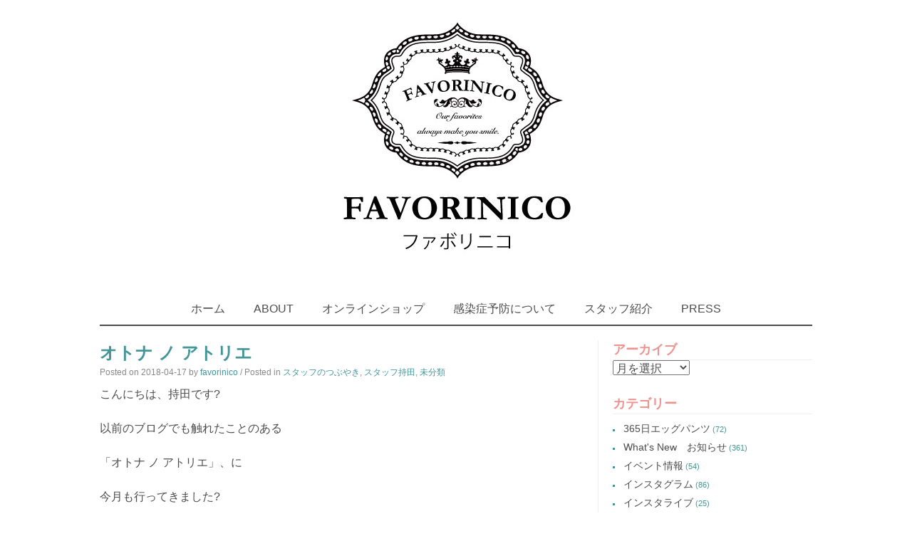

--- FILE ---
content_type: text/html; charset=UTF-8
request_url: https://favorinico.jp/2018/04/17/%E3%82%AA%E3%83%88%E3%83%8A-%E3%83%8E-%E3%82%A2%E3%83%88%E3%83%AA%E3%82%A8/
body_size: 50088
content:
<!DOCTYPE html>
<html lang="ja">
<head>
<meta charset="UTF-8">
<meta name="viewport" content="width=device-width, initial-scale=1">
<title>オトナ ノ アトリエ | セレクトショップ Favorinico (ファボリニコ)　ブログ：ホームページ</title>
<link rel="profile" href="http://gmpg.org/xfn/11">
<link rel="pingback" href="https://favorinico.jp/wp/xmlrpc.php">

<meta name='robots' content='max-image-preview:large' />
<link rel='dns-prefetch' href='//s0.wp.com' />
<link rel='dns-prefetch' href='//secure.gravatar.com' />
<link rel='dns-prefetch' href='//s.w.org' />
<link rel="alternate" type="application/rss+xml" title="セレクトショップ Favorinico (ファボリニコ)　ブログ：ホームページ &raquo; フィード" href="https://favorinico.jp/feed/" />
<link rel="alternate" type="application/rss+xml" title="セレクトショップ Favorinico (ファボリニコ)　ブログ：ホームページ &raquo; コメントフィード" href="https://favorinico.jp/comments/feed/" />
<link rel="alternate" type="application/rss+xml" title="セレクトショップ Favorinico (ファボリニコ)　ブログ：ホームページ &raquo; オトナ ノ アトリエ のコメントのフィード" href="https://favorinico.jp/2018/04/17/%e3%82%aa%e3%83%88%e3%83%8a-%e3%83%8e-%e3%82%a2%e3%83%88%e3%83%aa%e3%82%a8/feed/" />
<script type="text/javascript">
window._wpemojiSettings = {"baseUrl":"https:\/\/s.w.org\/images\/core\/emoji\/14.0.0\/72x72\/","ext":".png","svgUrl":"https:\/\/s.w.org\/images\/core\/emoji\/14.0.0\/svg\/","svgExt":".svg","source":{"concatemoji":"https:\/\/favorinico.jp\/wp\/wp-includes\/js\/wp-emoji-release.min.js?ver=6.0.11"}};
/*! This file is auto-generated */
!function(e,a,t){var n,r,o,i=a.createElement("canvas"),p=i.getContext&&i.getContext("2d");function s(e,t){var a=String.fromCharCode,e=(p.clearRect(0,0,i.width,i.height),p.fillText(a.apply(this,e),0,0),i.toDataURL());return p.clearRect(0,0,i.width,i.height),p.fillText(a.apply(this,t),0,0),e===i.toDataURL()}function c(e){var t=a.createElement("script");t.src=e,t.defer=t.type="text/javascript",a.getElementsByTagName("head")[0].appendChild(t)}for(o=Array("flag","emoji"),t.supports={everything:!0,everythingExceptFlag:!0},r=0;r<o.length;r++)t.supports[o[r]]=function(e){if(!p||!p.fillText)return!1;switch(p.textBaseline="top",p.font="600 32px Arial",e){case"flag":return s([127987,65039,8205,9895,65039],[127987,65039,8203,9895,65039])?!1:!s([55356,56826,55356,56819],[55356,56826,8203,55356,56819])&&!s([55356,57332,56128,56423,56128,56418,56128,56421,56128,56430,56128,56423,56128,56447],[55356,57332,8203,56128,56423,8203,56128,56418,8203,56128,56421,8203,56128,56430,8203,56128,56423,8203,56128,56447]);case"emoji":return!s([129777,127995,8205,129778,127999],[129777,127995,8203,129778,127999])}return!1}(o[r]),t.supports.everything=t.supports.everything&&t.supports[o[r]],"flag"!==o[r]&&(t.supports.everythingExceptFlag=t.supports.everythingExceptFlag&&t.supports[o[r]]);t.supports.everythingExceptFlag=t.supports.everythingExceptFlag&&!t.supports.flag,t.DOMReady=!1,t.readyCallback=function(){t.DOMReady=!0},t.supports.everything||(n=function(){t.readyCallback()},a.addEventListener?(a.addEventListener("DOMContentLoaded",n,!1),e.addEventListener("load",n,!1)):(e.attachEvent("onload",n),a.attachEvent("onreadystatechange",function(){"complete"===a.readyState&&t.readyCallback()})),(e=t.source||{}).concatemoji?c(e.concatemoji):e.wpemoji&&e.twemoji&&(c(e.twemoji),c(e.wpemoji)))}(window,document,window._wpemojiSettings);
</script>
<style type="text/css">
img.wp-smiley,
img.emoji {
	display: inline !important;
	border: none !important;
	box-shadow: none !important;
	height: 1em !important;
	width: 1em !important;
	margin: 0 0.07em !important;
	vertical-align: -0.1em !important;
	background: none !important;
	padding: 0 !important;
}
</style>
	<link rel='stylesheet' id='wp-block-library-css'  href='https://favorinico.jp/wp/wp-includes/css/dist/block-library/style.min.css?ver=6.0.11' type='text/css' media='all' />
<style id='global-styles-inline-css' type='text/css'>
body{--wp--preset--color--black: #000000;--wp--preset--color--cyan-bluish-gray: #abb8c3;--wp--preset--color--white: #ffffff;--wp--preset--color--pale-pink: #f78da7;--wp--preset--color--vivid-red: #cf2e2e;--wp--preset--color--luminous-vivid-orange: #ff6900;--wp--preset--color--luminous-vivid-amber: #fcb900;--wp--preset--color--light-green-cyan: #7bdcb5;--wp--preset--color--vivid-green-cyan: #00d084;--wp--preset--color--pale-cyan-blue: #8ed1fc;--wp--preset--color--vivid-cyan-blue: #0693e3;--wp--preset--color--vivid-purple: #9b51e0;--wp--preset--gradient--vivid-cyan-blue-to-vivid-purple: linear-gradient(135deg,rgba(6,147,227,1) 0%,rgb(155,81,224) 100%);--wp--preset--gradient--light-green-cyan-to-vivid-green-cyan: linear-gradient(135deg,rgb(122,220,180) 0%,rgb(0,208,130) 100%);--wp--preset--gradient--luminous-vivid-amber-to-luminous-vivid-orange: linear-gradient(135deg,rgba(252,185,0,1) 0%,rgba(255,105,0,1) 100%);--wp--preset--gradient--luminous-vivid-orange-to-vivid-red: linear-gradient(135deg,rgba(255,105,0,1) 0%,rgb(207,46,46) 100%);--wp--preset--gradient--very-light-gray-to-cyan-bluish-gray: linear-gradient(135deg,rgb(238,238,238) 0%,rgb(169,184,195) 100%);--wp--preset--gradient--cool-to-warm-spectrum: linear-gradient(135deg,rgb(74,234,220) 0%,rgb(151,120,209) 20%,rgb(207,42,186) 40%,rgb(238,44,130) 60%,rgb(251,105,98) 80%,rgb(254,248,76) 100%);--wp--preset--gradient--blush-light-purple: linear-gradient(135deg,rgb(255,206,236) 0%,rgb(152,150,240) 100%);--wp--preset--gradient--blush-bordeaux: linear-gradient(135deg,rgb(254,205,165) 0%,rgb(254,45,45) 50%,rgb(107,0,62) 100%);--wp--preset--gradient--luminous-dusk: linear-gradient(135deg,rgb(255,203,112) 0%,rgb(199,81,192) 50%,rgb(65,88,208) 100%);--wp--preset--gradient--pale-ocean: linear-gradient(135deg,rgb(255,245,203) 0%,rgb(182,227,212) 50%,rgb(51,167,181) 100%);--wp--preset--gradient--electric-grass: linear-gradient(135deg,rgb(202,248,128) 0%,rgb(113,206,126) 100%);--wp--preset--gradient--midnight: linear-gradient(135deg,rgb(2,3,129) 0%,rgb(40,116,252) 100%);--wp--preset--duotone--dark-grayscale: url('#wp-duotone-dark-grayscale');--wp--preset--duotone--grayscale: url('#wp-duotone-grayscale');--wp--preset--duotone--purple-yellow: url('#wp-duotone-purple-yellow');--wp--preset--duotone--blue-red: url('#wp-duotone-blue-red');--wp--preset--duotone--midnight: url('#wp-duotone-midnight');--wp--preset--duotone--magenta-yellow: url('#wp-duotone-magenta-yellow');--wp--preset--duotone--purple-green: url('#wp-duotone-purple-green');--wp--preset--duotone--blue-orange: url('#wp-duotone-blue-orange');--wp--preset--font-size--small: 13px;--wp--preset--font-size--medium: 20px;--wp--preset--font-size--large: 36px;--wp--preset--font-size--x-large: 42px;}.has-black-color{color: var(--wp--preset--color--black) !important;}.has-cyan-bluish-gray-color{color: var(--wp--preset--color--cyan-bluish-gray) !important;}.has-white-color{color: var(--wp--preset--color--white) !important;}.has-pale-pink-color{color: var(--wp--preset--color--pale-pink) !important;}.has-vivid-red-color{color: var(--wp--preset--color--vivid-red) !important;}.has-luminous-vivid-orange-color{color: var(--wp--preset--color--luminous-vivid-orange) !important;}.has-luminous-vivid-amber-color{color: var(--wp--preset--color--luminous-vivid-amber) !important;}.has-light-green-cyan-color{color: var(--wp--preset--color--light-green-cyan) !important;}.has-vivid-green-cyan-color{color: var(--wp--preset--color--vivid-green-cyan) !important;}.has-pale-cyan-blue-color{color: var(--wp--preset--color--pale-cyan-blue) !important;}.has-vivid-cyan-blue-color{color: var(--wp--preset--color--vivid-cyan-blue) !important;}.has-vivid-purple-color{color: var(--wp--preset--color--vivid-purple) !important;}.has-black-background-color{background-color: var(--wp--preset--color--black) !important;}.has-cyan-bluish-gray-background-color{background-color: var(--wp--preset--color--cyan-bluish-gray) !important;}.has-white-background-color{background-color: var(--wp--preset--color--white) !important;}.has-pale-pink-background-color{background-color: var(--wp--preset--color--pale-pink) !important;}.has-vivid-red-background-color{background-color: var(--wp--preset--color--vivid-red) !important;}.has-luminous-vivid-orange-background-color{background-color: var(--wp--preset--color--luminous-vivid-orange) !important;}.has-luminous-vivid-amber-background-color{background-color: var(--wp--preset--color--luminous-vivid-amber) !important;}.has-light-green-cyan-background-color{background-color: var(--wp--preset--color--light-green-cyan) !important;}.has-vivid-green-cyan-background-color{background-color: var(--wp--preset--color--vivid-green-cyan) !important;}.has-pale-cyan-blue-background-color{background-color: var(--wp--preset--color--pale-cyan-blue) !important;}.has-vivid-cyan-blue-background-color{background-color: var(--wp--preset--color--vivid-cyan-blue) !important;}.has-vivid-purple-background-color{background-color: var(--wp--preset--color--vivid-purple) !important;}.has-black-border-color{border-color: var(--wp--preset--color--black) !important;}.has-cyan-bluish-gray-border-color{border-color: var(--wp--preset--color--cyan-bluish-gray) !important;}.has-white-border-color{border-color: var(--wp--preset--color--white) !important;}.has-pale-pink-border-color{border-color: var(--wp--preset--color--pale-pink) !important;}.has-vivid-red-border-color{border-color: var(--wp--preset--color--vivid-red) !important;}.has-luminous-vivid-orange-border-color{border-color: var(--wp--preset--color--luminous-vivid-orange) !important;}.has-luminous-vivid-amber-border-color{border-color: var(--wp--preset--color--luminous-vivid-amber) !important;}.has-light-green-cyan-border-color{border-color: var(--wp--preset--color--light-green-cyan) !important;}.has-vivid-green-cyan-border-color{border-color: var(--wp--preset--color--vivid-green-cyan) !important;}.has-pale-cyan-blue-border-color{border-color: var(--wp--preset--color--pale-cyan-blue) !important;}.has-vivid-cyan-blue-border-color{border-color: var(--wp--preset--color--vivid-cyan-blue) !important;}.has-vivid-purple-border-color{border-color: var(--wp--preset--color--vivid-purple) !important;}.has-vivid-cyan-blue-to-vivid-purple-gradient-background{background: var(--wp--preset--gradient--vivid-cyan-blue-to-vivid-purple) !important;}.has-light-green-cyan-to-vivid-green-cyan-gradient-background{background: var(--wp--preset--gradient--light-green-cyan-to-vivid-green-cyan) !important;}.has-luminous-vivid-amber-to-luminous-vivid-orange-gradient-background{background: var(--wp--preset--gradient--luminous-vivid-amber-to-luminous-vivid-orange) !important;}.has-luminous-vivid-orange-to-vivid-red-gradient-background{background: var(--wp--preset--gradient--luminous-vivid-orange-to-vivid-red) !important;}.has-very-light-gray-to-cyan-bluish-gray-gradient-background{background: var(--wp--preset--gradient--very-light-gray-to-cyan-bluish-gray) !important;}.has-cool-to-warm-spectrum-gradient-background{background: var(--wp--preset--gradient--cool-to-warm-spectrum) !important;}.has-blush-light-purple-gradient-background{background: var(--wp--preset--gradient--blush-light-purple) !important;}.has-blush-bordeaux-gradient-background{background: var(--wp--preset--gradient--blush-bordeaux) !important;}.has-luminous-dusk-gradient-background{background: var(--wp--preset--gradient--luminous-dusk) !important;}.has-pale-ocean-gradient-background{background: var(--wp--preset--gradient--pale-ocean) !important;}.has-electric-grass-gradient-background{background: var(--wp--preset--gradient--electric-grass) !important;}.has-midnight-gradient-background{background: var(--wp--preset--gradient--midnight) !important;}.has-small-font-size{font-size: var(--wp--preset--font-size--small) !important;}.has-medium-font-size{font-size: var(--wp--preset--font-size--medium) !important;}.has-large-font-size{font-size: var(--wp--preset--font-size--large) !important;}.has-x-large-font-size{font-size: var(--wp--preset--font-size--x-large) !important;}
</style>
<link rel='stylesheet' id='archives-cal-calendrier-css'  href='https://favorinico.jp/wp/wp-content/plugins/archives-calendar-widget/themes/calendrier.css?ver=1.0.14' type='text/css' media='all' />
<link rel='stylesheet' id='blossomthemes-instagram-feed-css'  href='https://favorinico.jp/wp/wp-content/plugins/blossomthemes-instagram-feed/public/css/blossomthemes-instagram-feed-public.css?ver=2.0.3' type='text/css' media='all' />
<link rel='stylesheet' id='magnific-popup-css'  href='https://favorinico.jp/wp/wp-content/plugins/blossomthemes-instagram-feed/public/css/magnific-popup.min.css?ver=1.0.0' type='text/css' media='all' />
<link rel='stylesheet' id='blossomthemes-toolkit-css'  href='https://favorinico.jp/wp/wp-content/plugins/blossomthemes-toolkit/public/css/blossomthemes-toolkit-public.min.css?ver=2.2.2' type='text/css' media='all' />
<link rel='stylesheet' id='raratheme-companion-css'  href='https://favorinico.jp/wp/wp-content/plugins/raratheme-companion/public/css/raratheme-companion-public.min.css?ver=1.3.9' type='text/css' media='all' />
<link rel='stylesheet' id='monaco-style-css'  href='https://favorinico.jp/wp/wp-content/themes/monaco/style.css?ver=6.0.11' type='text/css' media='all' />
<link rel='stylesheet' id='lightbox-style-css'  href='https://favorinico.jp/wp/wp-content/themes/monaco/css/jquery.fancybox.css?ver=6.0.11' type='text/css' media='all' />
<link rel='stylesheet' id='jetpack_social_media_icons_widget-css'  href='https://favorinico.jp/wp/wp-content/plugins/jetpack/modules/widgets/social-media-icons/style.css?ver=20150602' type='text/css' media='all' />
<link rel='stylesheet' id='genericons-css'  href='https://favorinico.jp/wp/wp-content/plugins/jetpack/_inc/genericons/genericons/genericons.css?ver=3.1' type='text/css' media='all' />
<link rel='stylesheet' id='jetpack_css-css'  href='https://favorinico.jp/wp/wp-content/plugins/jetpack/css/jetpack.css?ver=3.7.5' type='text/css' media='all' />
<script type='text/javascript' src='https://favorinico.jp/wp/wp-includes/js/jquery/jquery.min.js?ver=3.6.0' id='jquery-core-js'></script>
<script type='text/javascript' src='https://favorinico.jp/wp/wp-includes/js/jquery/jquery-migrate.min.js?ver=3.3.2' id='jquery-migrate-js'></script>
<script type='text/javascript' src='https://favorinico.jp/wp/wp-content/plugins/jetpack/modules/related-posts/related-posts.js?ver=20150408' id='jetpack_related-posts-js'></script>
<script type='text/javascript' src='https://favorinico.jp/wp/wp-content/plugins/archives-calendar-widget/admin/js/jquery.arcw.js?ver=1.0.14' id='jquery-arcw-js'></script>
<link rel="https://api.w.org/" href="https://favorinico.jp/wp-json/" /><link rel="alternate" type="application/json" href="https://favorinico.jp/wp-json/wp/v2/posts/3554" /><link rel="EditURI" type="application/rsd+xml" title="RSD" href="https://favorinico.jp/wp/xmlrpc.php?rsd" />
<link rel="wlwmanifest" type="application/wlwmanifest+xml" href="https://favorinico.jp/wp/wp-includes/wlwmanifest.xml" /> 
<meta name="generator" content="WordPress 6.0.11" />
<link rel="canonical" href="https://favorinico.jp/2018/04/17/%e3%82%aa%e3%83%88%e3%83%8a-%e3%83%8e-%e3%82%a2%e3%83%88%e3%83%aa%e3%82%a8/" />
<link rel='shortlink' href='https://wp.me/p7kM7O-Vk' />
<link rel="alternate" type="application/json+oembed" href="https://favorinico.jp/wp-json/oembed/1.0/embed?url=https%3A%2F%2Ffavorinico.jp%2F2018%2F04%2F17%2F%25e3%2582%25aa%25e3%2583%2588%25e3%2583%258a-%25e3%2583%258e-%25e3%2582%25a2%25e3%2583%2588%25e3%2583%25aa%25e3%2582%25a8%2F" />
<link rel="alternate" type="text/xml+oembed" href="https://favorinico.jp/wp-json/oembed/1.0/embed?url=https%3A%2F%2Ffavorinico.jp%2F2018%2F04%2F17%2F%25e3%2582%25aa%25e3%2583%2588%25e3%2583%258a-%25e3%2583%258e-%25e3%2582%25a2%25e3%2583%2588%25e3%2583%25aa%25e3%2582%25a8%2F&#038;format=xml" />

<link rel='dns-prefetch' href='//i0.wp.com'>
<link rel='dns-prefetch' href='//i1.wp.com'>
<link rel='dns-prefetch' href='//i2.wp.com'>
<style type='text/css'>img#wpstats{display:none}</style><style>body { font-family: Arial, sans-serif; } </style>		<style type="text/css">
			.site-branding h1 a {color: ;}
			h2.site-description {color:;}
		</style>
	
<!-- Jetpack Open Graph Tags -->
<meta property="og:type" content="article" />
<meta property="og:title" content="オトナ ノ アトリエ" />
<meta property="og:url" content="https://favorinico.jp/2018/04/17/%e3%82%aa%e3%83%88%e3%83%8a-%e3%83%8e-%e3%82%a2%e3%83%88%e3%83%aa%e3%82%a8/" />
<meta property="og:description" content="こんにちは、持田です? 以前のブログでも触れたことのある 「オトナ ノ アトリエ」、に 今月も行ってきました?&hellip;
共有:クリックして Twitter で共有 (新しいウィンドウで開きます)Facebook で共有 (新しいウィンドウで開きます)クリックして Google+ で共有 (新しいウィンドウで開きます)クリックして Pinterest で共有 (新しいウィンドウで開きま…" />
<meta property="article:published_time" content="2018-04-17T12:31:03+00:00" />
<meta property="article:modified_time" content="2018-04-17T12:31:26+00:00" />
<meta property="og:site_name" content="セレクトショップ Favorinico (ファボリニコ)　ブログ：ホームページ" />
<meta property="og:image" content="http://favorinico.jp/wp/wp-content/uploads/img_5046.jpg" />
<meta property="og:locale" content="ja_JP" />
<meta name="twitter:card" content="summary" />
<script>
  (function(i,s,o,g,r,a,m){i['GoogleAnalyticsObject']=r;i[r]=i[r]||function(){
  (i[r].q=i[r].q||[]).push(arguments)},i[r].l=1*new Date();a=s.createElement(o),
  m=s.getElementsByTagName(o)[0];a.async=1;a.src=g;m.parentNode.insertBefore(a,m)
  })(window,document,'script','https://www.google-analytics.com/analytics.js','ga');

  ga('create', 'UA-92284330-1', 'auto');
  ga('send', 'pageview');

</script>
</head>

<body class="post-template-default single single-post postid-3554 single-format-standard">
	<div id="page" class="hfeed site">
		<header id="masthead" class="site-header" role="banner">

		<div class="site-branding">
						    <div class="site-logo">
			        <a href="https://favorinico.jp/" title="セレクトショップ Favorinico (ファボリニコ)　ブログ：ホームページ" rel="home"><img src="http://favorinico.jp/wp/wp-content/uploads/5e5466c86af4bf789063d5b252228edb.jpg" alt="セレクトショップ Favorinico (ファボリニコ)　ブログ：ホームページ" /></a>
			    </div>
					</div>

		<nav id="site-navigation" class="main-navigation" role="navigation">
			<h1 class="menu-toggle">Menu</h1>
			<a class="skip-link screen-reader-text" href="#content">Skip to content</a>

			<div class="menu"><ul>
<li ><a href="https://favorinico.jp/">ホーム</a></li><li class="page_item page-item-20"><a href="https://favorinico.jp/about-favorinico/">ABOUT</a></li>
<li class="page_item page-item-30"><a href="https://favorinico.jp/online-shop/">オンラインショップ</a></li>
<li class="page_item page-item-7528"><a href="https://favorinico.jp/%e5%96%b6%e6%a5%ad%e6%99%82%e9%96%93%e3%81%ab%e3%81%a4%e3%81%84%e3%81%a6/">感染症予防について</a></li>
<li class="page_item page-item-7784"><a href="https://favorinico.jp/staff-information/">スタッフ紹介</a></li>
<li class="page_item page-item-113 page_item_has_children"><a href="https://favorinico.jp/press/">PRESS</a>
<ul class='children'>
	<li class="page_item page-item-116"><a href="https://favorinico.jp/press/%e7%b9%8a%e7%a0%94%e6%96%b0%e8%81%9e%e3%81%ab%e6%8e%b2%e8%bc%89%e3%81%95%e3%82%8c%e3%81%be%e3%81%97%e3%81%9f/">繊研新聞 2016/1/28</a></li>
</ul>
</li>
</ul></div>
		</nav><!-- #site-navigation -->
	</header><!-- #masthead -->

	<div id="content" class="site-content">
	<div id="primary" class="content-area">
		<main id="main" class="site-main" role="main">

		
			
<article id="post-3554" class="post-3554 post type-post status-publish format-standard hentry category-96 category-105 category-1">
		<header class="entry-header">
		<h1 class="entry-title">オトナ ノ アトリエ</h1>

		<div class="entry-meta">
			<span class="posted-on">Posted on <time class="entry-date published" datetime="2018-04-17T21:31:03+09:00">2018-04-17</time><time class="updated" datetime="2018-04-17T21:31:26+09:00">2018-04-17</time></span><span class="byline"> by <span class="author vcard"><a class="url fn n" href="https://favorinico.jp/author/favorinico/">favorinico</a></span></span>			/ Posted in <a href="https://favorinico.jp/category/%e3%82%b9%e3%82%bf%e3%83%83%e3%83%95%e3%81%ae%e3%81%a4%e3%81%b6%e3%82%84%e3%81%8d/" rel="category tag">スタッフのつぶやき</a>, <a href="https://favorinico.jp/category/%e3%82%b9%e3%82%bf%e3%83%83%e3%83%95%e6%8c%81%e7%94%b0/" rel="category tag">スタッフ持田</a>, <a href="https://favorinico.jp/category/%e6%9c%aa%e5%88%86%e9%a1%9e/" rel="category tag">未分類</a>		</div><!-- .entry-meta -->
	</header><!-- .entry-header -->

	<div class="entry-content">
		<p>こんにちは、持田です?</p>
<p>以前のブログでも触れたことのある</p>
<p>「オトナ ノ アトリエ」、に</p>
<p>今月も行ってきました?</p>
<p>今回は木工で、テーマは</p>
<p>「大きなアルファベット」。</p>
<p>雑貨やさんや、インテリア雑誌などで見かけるオシャレなアレ、です！</p>
<p>まず好きなアルファベットを決め、どんな文字のデザインにするか考え、木に下書き。</p>
<p>みんなアレコレと工夫している中、私は単純に持田の、Mで…（笑）</p>
<p>玄関に置きたいのでMがいいかと！（言い訳…）</p>
<p><img src="https://i2.wp.com/favorinico.jp/wp/wp-content/uploads/img_5044.jpg?resize=640%2C533" class="size-full wp-image-3551" srcset="https://favorinico.jp/wp/wp-content/uploads/img_5044.jpg 1402w, https://favorinico.jp/wp/wp-content/uploads/img_5044-300x250.jpg 300w, https://favorinico.jp/wp/wp-content/uploads/img_5044-1024x853.jpg 1024w" sizes="(max-width: 1402px) 100vw, 1402px" data-recalc-dims="1" /> 次にジグソーという電動ノコギリでカットしていくのですが、</p>
<p>その音や振動や刃が、なかなか怖い！</p>
<p>でも慣れていくと、かなり楽しい…</p>
<p>家で色々作るのにいいかなーと次第にはジグソーが欲しくなってきます（笑）</p>
<p><img loading="lazy" src="https://i1.wp.com/favorinico.jp/wp/wp-content/uploads/img_5045.jpg?resize=640%2C515" class="size-full wp-image-3552" srcset="https://favorinico.jp/wp/wp-content/uploads/img_5045.jpg 1428w, https://favorinico.jp/wp/wp-content/uploads/img_5045-300x241.jpg 300w, https://favorinico.jp/wp/wp-content/uploads/img_5045-1024x823.jpg 1024w" sizes="(max-width: 1428px) 100vw, 1428px" data-recalc-dims="1" /> ようやく、ここまでカット！</p>
<p>…いびつ…</p>
<p>難しい〜！</p>
<p><img loading="lazy" src="https://i2.wp.com/favorinico.jp/wp/wp-content/uploads/img_5046.jpg?resize=640%2C480" class="wp-image-3553 size-full" srcset="https://favorinico.jp/wp/wp-content/uploads/img_5046.jpg 1478w, https://favorinico.jp/wp/wp-content/uploads/img_5046-300x225.jpg 300w, https://favorinico.jp/wp/wp-content/uploads/img_5046-1024x768.jpg 1024w" sizes="(max-width: 1478px) 100vw, 1478px" data-recalc-dims="1" /> 今回はここまでで、</p>
<p>次回はいよいよアンティーク風の</p>
<p>加工とペイントを施していきます。</p>
<p>どんな色にしようかな?</p>
<p>完成したら、またこちらでご報告させてくださーい✨✨✨</p>
<div class="sharedaddy sd-sharing-enabled">
<div class="robots-nocontent sd-block sd-social sd-social-icon sd-sharing">
<h3 class="sd-title">共有:</h3>
<div class="sd-content">
<ul>
<li class="share-twitter"><a rel="nofollow" data-shared="sharing-twitter-3554" class="share-twitter sd-button share-icon no-text" href="https://favorinico.jp/2018/04/17/%e3%82%aa%e3%83%88%e3%83%8a-%e3%83%8e-%e3%82%a2%e3%83%88%e3%83%aa%e3%82%a8/?share=twitter" target="_blank" title="クリックして Twitter で共有"><span></span><span class="sharing-screen-reader-text">クリックして Twitter で共有 (新しいウィンドウで開きます)</span></a></li>
<li class="share-facebook"><a rel="nofollow" data-shared="sharing-facebook-3554" class="share-facebook sd-button share-icon no-text" href="https://favorinico.jp/2018/04/17/%e3%82%aa%e3%83%88%e3%83%8a-%e3%83%8e-%e3%82%a2%e3%83%88%e3%83%aa%e3%82%a8/?share=facebook" target="_blank" title="Facebook で共有"><span></span><span class="sharing-screen-reader-text">Facebook で共有 (新しいウィンドウで開きます)</span></a></li>
<li class="share-google-plus-1"><a rel="nofollow" data-shared="sharing-google-3554" class="share-google-plus-1 sd-button share-icon no-text" href="https://favorinico.jp/2018/04/17/%e3%82%aa%e3%83%88%e3%83%8a-%e3%83%8e-%e3%82%a2%e3%83%88%e3%83%aa%e3%82%a8/?share=google-plus-1" target="_blank" title="クリックして Google+ で共有"><span></span><span class="sharing-screen-reader-text">クリックして Google+ で共有 (新しいウィンドウで開きます)</span></a></li>
<li class="share-pinterest"><a rel="nofollow" data-shared="sharing-pinterest-3554" class="share-pinterest sd-button share-icon no-text" href="https://favorinico.jp/2018/04/17/%e3%82%aa%e3%83%88%e3%83%8a-%e3%83%8e-%e3%82%a2%e3%83%88%e3%83%aa%e3%82%a8/?share=pinterest" target="_blank" title="クリックして Pinterest で共有"><span></span><span class="sharing-screen-reader-text">クリックして Pinterest で共有 (新しいウィンドウで開きます)</span></a></li>
<li class="share-end"></li>
</ul>
</div>
</div>
</div>
<div id='jp-relatedposts' class='jp-relatedposts' >
<h3 class="jp-relatedposts-headline"><em>関連</em></h3>
</div>
			</div><!-- .entry-content -->

	<footer class="entry-meta">
		<a href="https://favorinico.jp/2018/04/17/%e3%82%aa%e3%83%88%e3%83%8a-%e3%83%8e-%e3%82%a2%e3%83%88%e3%83%aa%e3%82%a8/" rel="bookmark" class="bookmark">Bookmark this</a>
			</footer><!-- .entry-meta -->
</article><!-- #post-## -->

				<nav class="navigation post-navigation" role="navigation">
		<h1 class="screen-reader-text">Post navigation</h1>
		<div class="nav-links">
					</div><!-- .nav-links -->
	</nav><!-- .navigation -->
	
			
		
		</main><!-- #main -->
	</div><!-- #primary -->

	<div id="secondary" class="widget-area" role="complementary">
				<aside id="archives-2" class="widget widget_archive"><h1 class="widget-title">アーカイブ</h1>		<label class="screen-reader-text" for="archives-dropdown-2">アーカイブ</label>
		<select id="archives-dropdown-2" name="archive-dropdown">
			
			<option value="">月を選択</option>
				<option value='https://favorinico.jp/2026/01/'> 2026年1月 </option>
	<option value='https://favorinico.jp/2025/12/'> 2025年12月 </option>
	<option value='https://favorinico.jp/2025/11/'> 2025年11月 </option>
	<option value='https://favorinico.jp/2025/10/'> 2025年10月 </option>
	<option value='https://favorinico.jp/2025/09/'> 2025年9月 </option>
	<option value='https://favorinico.jp/2025/08/'> 2025年8月 </option>
	<option value='https://favorinico.jp/2025/07/'> 2025年7月 </option>
	<option value='https://favorinico.jp/2025/06/'> 2025年6月 </option>
	<option value='https://favorinico.jp/2025/04/'> 2025年4月 </option>
	<option value='https://favorinico.jp/2025/03/'> 2025年3月 </option>
	<option value='https://favorinico.jp/2025/02/'> 2025年2月 </option>
	<option value='https://favorinico.jp/2025/01/'> 2025年1月 </option>
	<option value='https://favorinico.jp/2024/12/'> 2024年12月 </option>
	<option value='https://favorinico.jp/2024/11/'> 2024年11月 </option>
	<option value='https://favorinico.jp/2024/10/'> 2024年10月 </option>
	<option value='https://favorinico.jp/2024/09/'> 2024年9月 </option>
	<option value='https://favorinico.jp/2024/08/'> 2024年8月 </option>
	<option value='https://favorinico.jp/2024/07/'> 2024年7月 </option>
	<option value='https://favorinico.jp/2024/06/'> 2024年6月 </option>
	<option value='https://favorinico.jp/2024/05/'> 2024年5月 </option>
	<option value='https://favorinico.jp/2024/04/'> 2024年4月 </option>
	<option value='https://favorinico.jp/2024/03/'> 2024年3月 </option>
	<option value='https://favorinico.jp/2024/02/'> 2024年2月 </option>
	<option value='https://favorinico.jp/2024/01/'> 2024年1月 </option>
	<option value='https://favorinico.jp/2023/12/'> 2023年12月 </option>
	<option value='https://favorinico.jp/2023/11/'> 2023年11月 </option>
	<option value='https://favorinico.jp/2023/10/'> 2023年10月 </option>
	<option value='https://favorinico.jp/2023/09/'> 2023年9月 </option>
	<option value='https://favorinico.jp/2023/08/'> 2023年8月 </option>
	<option value='https://favorinico.jp/2023/07/'> 2023年7月 </option>
	<option value='https://favorinico.jp/2023/06/'> 2023年6月 </option>
	<option value='https://favorinico.jp/2023/05/'> 2023年5月 </option>
	<option value='https://favorinico.jp/2023/04/'> 2023年4月 </option>
	<option value='https://favorinico.jp/2023/03/'> 2023年3月 </option>
	<option value='https://favorinico.jp/2023/02/'> 2023年2月 </option>
	<option value='https://favorinico.jp/2023/01/'> 2023年1月 </option>
	<option value='https://favorinico.jp/2022/12/'> 2022年12月 </option>
	<option value='https://favorinico.jp/2022/11/'> 2022年11月 </option>
	<option value='https://favorinico.jp/2022/10/'> 2022年10月 </option>
	<option value='https://favorinico.jp/2022/09/'> 2022年9月 </option>
	<option value='https://favorinico.jp/2022/08/'> 2022年8月 </option>
	<option value='https://favorinico.jp/2022/07/'> 2022年7月 </option>
	<option value='https://favorinico.jp/2022/06/'> 2022年6月 </option>
	<option value='https://favorinico.jp/2022/05/'> 2022年5月 </option>
	<option value='https://favorinico.jp/2022/04/'> 2022年4月 </option>
	<option value='https://favorinico.jp/2022/03/'> 2022年3月 </option>
	<option value='https://favorinico.jp/2022/02/'> 2022年2月 </option>
	<option value='https://favorinico.jp/2022/01/'> 2022年1月 </option>
	<option value='https://favorinico.jp/2021/12/'> 2021年12月 </option>
	<option value='https://favorinico.jp/2021/11/'> 2021年11月 </option>
	<option value='https://favorinico.jp/2021/10/'> 2021年10月 </option>
	<option value='https://favorinico.jp/2021/09/'> 2021年9月 </option>
	<option value='https://favorinico.jp/2021/08/'> 2021年8月 </option>
	<option value='https://favorinico.jp/2021/07/'> 2021年7月 </option>
	<option value='https://favorinico.jp/2021/06/'> 2021年6月 </option>
	<option value='https://favorinico.jp/2021/05/'> 2021年5月 </option>
	<option value='https://favorinico.jp/2021/04/'> 2021年4月 </option>
	<option value='https://favorinico.jp/2021/03/'> 2021年3月 </option>
	<option value='https://favorinico.jp/2021/02/'> 2021年2月 </option>
	<option value='https://favorinico.jp/2021/01/'> 2021年1月 </option>
	<option value='https://favorinico.jp/2020/12/'> 2020年12月 </option>
	<option value='https://favorinico.jp/2020/11/'> 2020年11月 </option>
	<option value='https://favorinico.jp/2020/10/'> 2020年10月 </option>
	<option value='https://favorinico.jp/2020/09/'> 2020年9月 </option>
	<option value='https://favorinico.jp/2020/08/'> 2020年8月 </option>
	<option value='https://favorinico.jp/2020/07/'> 2020年7月 </option>
	<option value='https://favorinico.jp/2020/06/'> 2020年6月 </option>
	<option value='https://favorinico.jp/2020/05/'> 2020年5月 </option>
	<option value='https://favorinico.jp/2020/04/'> 2020年4月 </option>
	<option value='https://favorinico.jp/2020/03/'> 2020年3月 </option>
	<option value='https://favorinico.jp/2020/02/'> 2020年2月 </option>
	<option value='https://favorinico.jp/2020/01/'> 2020年1月 </option>
	<option value='https://favorinico.jp/2019/12/'> 2019年12月 </option>
	<option value='https://favorinico.jp/2019/11/'> 2019年11月 </option>
	<option value='https://favorinico.jp/2019/10/'> 2019年10月 </option>
	<option value='https://favorinico.jp/2019/09/'> 2019年9月 </option>
	<option value='https://favorinico.jp/2019/08/'> 2019年8月 </option>
	<option value='https://favorinico.jp/2019/07/'> 2019年7月 </option>
	<option value='https://favorinico.jp/2019/06/'> 2019年6月 </option>
	<option value='https://favorinico.jp/2019/05/'> 2019年5月 </option>
	<option value='https://favorinico.jp/2019/04/'> 2019年4月 </option>
	<option value='https://favorinico.jp/2019/03/'> 2019年3月 </option>
	<option value='https://favorinico.jp/2019/02/'> 2019年2月 </option>
	<option value='https://favorinico.jp/2019/01/'> 2019年1月 </option>
	<option value='https://favorinico.jp/2018/12/'> 2018年12月 </option>
	<option value='https://favorinico.jp/2018/11/'> 2018年11月 </option>
	<option value='https://favorinico.jp/2018/10/'> 2018年10月 </option>
	<option value='https://favorinico.jp/2018/09/'> 2018年9月 </option>
	<option value='https://favorinico.jp/2018/08/'> 2018年8月 </option>
	<option value='https://favorinico.jp/2018/07/'> 2018年7月 </option>
	<option value='https://favorinico.jp/2018/06/'> 2018年6月 </option>
	<option value='https://favorinico.jp/2018/05/'> 2018年5月 </option>
	<option value='https://favorinico.jp/2018/04/'> 2018年4月 </option>
	<option value='https://favorinico.jp/2018/03/'> 2018年3月 </option>
	<option value='https://favorinico.jp/2018/02/'> 2018年2月 </option>
	<option value='https://favorinico.jp/2018/01/'> 2018年1月 </option>
	<option value='https://favorinico.jp/2017/12/'> 2017年12月 </option>
	<option value='https://favorinico.jp/2017/11/'> 2017年11月 </option>
	<option value='https://favorinico.jp/2017/10/'> 2017年10月 </option>
	<option value='https://favorinico.jp/2017/09/'> 2017年9月 </option>
	<option value='https://favorinico.jp/2017/08/'> 2017年8月 </option>
	<option value='https://favorinico.jp/2017/07/'> 2017年7月 </option>
	<option value='https://favorinico.jp/2017/06/'> 2017年6月 </option>
	<option value='https://favorinico.jp/2017/05/'> 2017年5月 </option>
	<option value='https://favorinico.jp/2017/04/'> 2017年4月 </option>
	<option value='https://favorinico.jp/2017/03/'> 2017年3月 </option>
	<option value='https://favorinico.jp/2017/02/'> 2017年2月 </option>
	<option value='https://favorinico.jp/2017/01/'> 2017年1月 </option>
	<option value='https://favorinico.jp/2016/12/'> 2016年12月 </option>
	<option value='https://favorinico.jp/2016/11/'> 2016年11月 </option>
	<option value='https://favorinico.jp/2016/10/'> 2016年10月 </option>
	<option value='https://favorinico.jp/2016/09/'> 2016年9月 </option>
	<option value='https://favorinico.jp/2016/08/'> 2016年8月 </option>
	<option value='https://favorinico.jp/2016/07/'> 2016年7月 </option>
	<option value='https://favorinico.jp/2016/06/'> 2016年6月 </option>
	<option value='https://favorinico.jp/2016/05/'> 2016年5月 </option>
	<option value='https://favorinico.jp/2016/04/'> 2016年4月 </option>

		</select>

<script type="text/javascript">
/* <![CDATA[ */
(function() {
	var dropdown = document.getElementById( "archives-dropdown-2" );
	function onSelectChange() {
		if ( dropdown.options[ dropdown.selectedIndex ].value !== '' ) {
			document.location.href = this.options[ this.selectedIndex ].value;
		}
	}
	dropdown.onchange = onSelectChange;
})();
/* ]]> */
</script>
			</aside><aside id="categories-4" class="widget widget_categories"><h1 class="widget-title">カテゴリー</h1>
			<ul>
					<li class="cat-item cat-item-360"><a href="https://favorinico.jp/category/365%e6%97%a5%e3%82%a8%e3%83%83%e3%82%b0%e3%83%91%e3%83%b3%e3%83%84/">365日エッグパンツ</a> (72)
</li>
	<li class="cat-item cat-item-3"><a href="https://favorinico.jp/category/whats-new/">What&#039;s New　お知らせ</a> (361)
</li>
	<li class="cat-item cat-item-7"><a href="https://favorinico.jp/category/event-information/">イベント情報</a> (54)
</li>
	<li class="cat-item cat-item-266"><a href="https://favorinico.jp/category/%e3%82%a4%e3%83%b3%e3%82%b9%e3%82%bf%e3%82%b0%e3%83%a9%e3%83%a0/">インスタグラム</a> (86)
</li>
	<li class="cat-item cat-item-122"><a href="https://favorinico.jp/category/%e3%82%a4%e3%83%b3%e3%82%b9%e3%82%bf%e3%83%a9%e3%82%a4%e3%83%96/">インスタライブ</a> (25)
</li>
	<li class="cat-item cat-item-263"><a href="https://favorinico.jp/category/%e3%82%aa%e3%83%aa%e3%82%b8%e3%83%8a%e3%83%ab%e3%83%9e%e3%82%b9%e3%82%af%e3%82%b9%e3%83%97%e3%83%ac%e3%83%bc/">オリジナルマスクスプレー</a> (13)
</li>
	<li class="cat-item cat-item-107"><a href="https://favorinico.jp/category/%e3%81%8a%e5%ae%a2%e6%a7%98%e3%81%8b%e3%82%89%e9%a0%82%e3%81%84%e3%81%9f%e7%b0%a1%e5%8d%98%e3%83%ac%e3%82%b7%e3%83%94/">お客様から頂いた簡単レシピ</a> (1)
</li>
	<li class="cat-item cat-item-264"><a href="https://favorinico.jp/category/%e3%81%8a%e5%ae%a2%e6%a7%98%e3%81%ae%e3%82%b9%e3%83%86%e3%82%ad%e3%81%aa%e7%9d%80%e3%81%93%e3%81%aa%e3%81%97/">お客様のステキな着こなし</a> (7)
</li>
	<li class="cat-item cat-item-60"><a href="https://favorinico.jp/category/%e3%81%8a%e6%95%a3%e6%ad%a9%e6%97%a5%e8%a8%98/">お散歩日記</a> (40)
</li>
	<li class="cat-item cat-item-5"><a href="https://favorinico.jp/category/apparel/">お洋服＆スタイリング</a> (1,041)
</li>
	<li class="cat-item cat-item-79"><a href="https://favorinico.jp/category/%e3%81%8a%e8%8a%b1%e3%81%a8%e3%82%b0%e3%83%aa%e3%83%bc%e3%83%b3/">お花とグリーン</a> (23)
</li>
	<li class="cat-item cat-item-356"><a href="https://favorinico.jp/category/%e3%82%ae%e3%83%95%e3%83%88/">ギフト</a> (7)
</li>
	<li class="cat-item cat-item-96"><a href="https://favorinico.jp/category/%e3%82%b9%e3%82%bf%e3%83%83%e3%83%95%e3%81%ae%e3%81%a4%e3%81%b6%e3%82%84%e3%81%8d/">スタッフのつぶやき</a> (604)
</li>
	<li class="cat-item cat-item-106"><a href="https://favorinico.jp/category/%e3%82%b9%e3%82%bf%e3%83%83%e3%83%95%e5%a2%97%e7%94%b0/">スタッフ増田</a> (546)
</li>
	<li class="cat-item cat-item-105"><a href="https://favorinico.jp/category/%e3%82%b9%e3%82%bf%e3%83%83%e3%83%95%e6%8c%81%e7%94%b0/">スタッフ持田</a> (528)
</li>
	<li class="cat-item cat-item-103"><a href="https://favorinico.jp/category/%e3%82%b9%e3%82%bf%e3%83%83%e3%83%95%e6%9c%ac%e7%94%b0/">スタッフ本田</a> (46)
</li>
	<li class="cat-item cat-item-265"><a href="https://favorinico.jp/category/%e3%82%b9%e3%82%bf%e3%83%83%e3%83%95%e6%a8%aa%e5%b1%b1/">スタッフ横山</a> (3)
</li>
	<li class="cat-item cat-item-108"><a href="https://favorinico.jp/category/%e3%82%b9%e3%82%bf%e3%83%83%e3%83%95%e7%ae%ad%e5%86%85/">スタッフ箭内</a> (8)
</li>
	<li class="cat-item cat-item-104"><a href="https://favorinico.jp/category/%e3%82%b9%e3%82%bf%e3%83%83%e3%83%95%e8%82%a5%e7%94%b0/">スタッフ肥田</a> (792)
</li>
	<li class="cat-item cat-item-6"><a href="https://favorinico.jp/category/bag/">バッグ＆スタイリング</a> (221)
</li>
	<li class="cat-item cat-item-100"><a href="https://favorinico.jp/category/newsletter/">ファボリニコ通信</a> (48)
</li>
	<li class="cat-item cat-item-4"><a href="https://favorinico.jp/category/gourmet-information/">まんぷく日記</a> (83)
</li>
	<li class="cat-item cat-item-115"><a href="https://favorinico.jp/category/favorinicochannel/">動画：ファボch</a> (104)
</li>
	<li class="cat-item cat-item-1"><a href="https://favorinico.jp/category/%e6%9c%aa%e5%88%86%e9%a1%9e/">未分類</a> (1,507)
</li>
			</ul>

			</aside><aside id="search-2" class="widget widget_search"><form role="search" method="get" class="search-form" action="https://favorinico.jp/">
	<label>
		<span class="screen-reader-text">Search for:</span>
		<input type="search" class="search-field" placeholder="Search &hellip;" value="" name="s">
	</label>
	<input type="submit" class="search-submit" value="Search">
</form>
</aside><aside id="meta-4" class="widget widget_meta"><h1 class="widget-title">メタ情報</h1>
		<ul>
						<li><a href="https://favorinico.jp/wp/wp-login.php">ログイン</a></li>
			<li><a href="https://favorinico.jp/feed/">投稿フィード</a></li>
			<li><a href="https://favorinico.jp/comments/feed/">コメントフィード</a></li>

			<li><a href="https://ja.wordpress.org/">WordPress.org</a></li>
		</ul>

		</aside>	</div><!-- #secondary -->

	</div><!-- #content -->

	<footer id="colophon" class="site-footer" role="contentinfo">
		<div id="widget-footer">
			<div class="one_third">
				
		<aside id="recent-posts-2" class="widget widget_recent_entries">
		<h3 class="widget-title">最近の投稿</h3>
		<ul>
											<li>
					<a href="https://favorinico.jp/2026/01/10/sale%ef%bc%81%e3%83%84%e3%82%a4%e3%82%b9%e3%83%88%e3%83%94%e3%83%b3%e3%82%bf%e3%83%83%e3%82%af%e3%82%b7%e3%83%a3%e3%83%84%e3%83%96%e3%83%a9%e3%82%a6%e3%82%b9/">SALE！ツイストピンタックシャツブラウス</a>
									</li>
											<li>
					<a href="https://favorinico.jp/2026/01/08/%e3%81%8a%e3%81%99%e3%81%99%e3%82%81%e3%83%88%e3%83%83%e3%83%97%e3%82%b9%ef%bc%81%e8%a3%8f%e8%b5%b7%e6%af%9b%e3%83%87%e3%82%b6%e3%82%a4%e3%83%b3%e3%83%8d%e3%83%83%e3%82%af%e3%82%b9%e3%82%a6%e3%82%a7/">おすすめトップス！裏起毛デザインネックスウェット</a>
									</li>
											<li>
					<a href="https://favorinico.jp/2026/01/07/%e6%ae%8b%e3%82%8a%e3%82%8f%e3%81%9a%e3%81%8b%ef%bc%81%e8%a3%8f%e8%b5%b7%e6%af%9b%e3%82%a8%e3%83%83%e3%82%b0%e3%83%91%e3%83%b3%e3%83%84/">残りわずか！裏起毛エッグパンツ</a>
									</li>
											<li>
					<a href="https://favorinico.jp/2026/01/06/%e3%83%9c%e3%83%b3%e3%82%b8%e3%83%a5%e3%83%bc%e3%83%ab%ef%bc%81/">ボンジュール！</a>
									</li>
											<li>
					<a href="https://favorinico.jp/2026/01/05/%e6%9c%ac%e6%97%a5%e3%82%88%e3%82%8a%e5%96%b6%e6%a5%ad%e3%82%b9%e3%82%bf%e3%83%bc%e3%83%88%ef%bc%81/">本日より営業スタート！</a>
									</li>
					</ul>

		</aside>			</div>
			<div class="one_third">
				<aside id="wpcom_social_media_icons_widget-4" class="widget widget_wpcom_social_media_icons_widget"><h3 class="widget-title">ソーシャル</h3><ul><li><a title="favorinico.jp さんのプロフィールを Facebook で表示" href="https://www.facebook.com/favorinico.jp/" class="genericon genericon-facebook" target="_blank"><span class="screen-reader-text">favorinico.jp さんのプロフィールを Facebook で表示</span></a></li><li><a title="favorinico.jp さんのプロフィールを Instagram で表示" href="https://instagram.com/favorinico.jp/" class="genericon genericon-instagram" target="_blank"><span class="screen-reader-text">favorinico.jp さんのプロフィールを Instagram で表示</span></a></li><li><a title="staff.favorinico さんのプロフィールを YouTube で表示" href="https://www.youtube.com/channel/staff.favorinico" class="genericon genericon-youtube" target="_blank"><span class="screen-reader-text">staff.favorinico さんのプロフィールを YouTube で表示</span></a></li></ul></aside>			</div>
			<div class="one_third last">
				<aside id="widget_contact_info-3" class="widget widget_contact_info"><h3 class="widget-title">Favorinico (ファボリニコ）</h3><div class="confit-address"><a href="http://maps.google.com/maps?z=16&#038;q=〒182-0002+東京都調布市仙川町1-10-4+第二伊藤ビル1f" target="_blank">〒182-0002<br/>東京都調布市仙川町1-10-4 第二伊藤ビル1F</a></div><div class="confit-phone">03-5314-2788</div><div class="confit-hours">OPEN : 10:00〜18:00<br/>定休日：　日曜・祝日</div></aside>			</div>
		</div><!-- #widget-footer -->

		<div class="site-info">
			Favorinico - Our favorites always make you smile.   All Rights Reserved.
		</div><!-- .site-info -->
	</footer><!-- #colophon -->
</div><!-- #page -->

	<div style="display:none">
	</div>

	<script type="text/javascript">
		window.WPCOM_sharing_counts = {"https:\/\/favorinico.jp\/2018\/04\/17\/%e3%82%aa%e3%83%88%e3%83%8a-%e3%83%8e-%e3%82%a2%e3%83%88%e3%83%aa%e3%82%a8\/":3554};
	</script>
		<script type="text/javascript">
			var windowOpen;
		jQuery(document).on( 'ready post-load', function(){
			jQuery( 'a.share-twitter' ).on( 'click', function() {
				if ( 'undefined' !== typeof windowOpen ){ // If there's another sharing window open, close it.
					windowOpen.close();
				}
				windowOpen = window.open( jQuery(this).attr( 'href' ), 'wpcomtwitter', 'menubar=1,resizable=1,width=600,height=350' );
				return false;
			});
		});
		</script>
				<script type="text/javascript">
			var windowOpen;
		jQuery(document).on( 'ready post-load', function(){
			jQuery( 'a.share-facebook' ).on( 'click', function() {
				if ( 'undefined' !== typeof windowOpen ){ // If there's another sharing window open, close it.
					windowOpen.close();
				}
				windowOpen = window.open( jQuery(this).attr( 'href' ), 'wpcomfacebook', 'menubar=1,resizable=1,width=600,height=400' );
				return false;
			});
		});
		</script>
				<script type="text/javascript">
			var windowOpen;
		jQuery(document).on( 'ready post-load', function(){
			jQuery( 'a.share-google-plus-1' ).on( 'click', function() {
				if ( 'undefined' !== typeof windowOpen ){ // If there's another sharing window open, close it.
					windowOpen.close();
				}
				windowOpen = window.open( jQuery(this).attr( 'href' ), 'wpcomgoogle-plus-1', 'menubar=1,resizable=1,width=480,height=550' );
				return false;
			});
		});
		</script>
				<script type='text/javascript' src='https://favorinico.jp/wp/wp-content/plugins/jetpack/modules/photon/photon.js?ver=20130122' id='jetpack-photon-js'></script>
<script type='text/javascript' src='https://favorinico.jp/wp/wp-content/plugins/blossomthemes-instagram-feed/public/js/blossomthemes-instagram-feed-public.js?ver=2.0.3' id='blossomthemes-instagram-feed-js'></script>
<script type='text/javascript' src='https://favorinico.jp/wp/wp-content/plugins/blossomthemes-instagram-feed/public/js/jquery.magnific-popup.min.js?ver=1.0.0' id='magnific-popup-js'></script>
<script type='text/javascript' src='https://favorinico.jp/wp/wp-content/plugins/blossomthemes-toolkit/public/js/isotope.pkgd.min.js?ver=3.0.5' id='isotope-pkgd-js'></script>
<script type='text/javascript' src='https://favorinico.jp/wp/wp-includes/js/imagesloaded.min.js?ver=4.1.4' id='imagesloaded-js'></script>
<script type='text/javascript' src='https://favorinico.jp/wp/wp-includes/js/masonry.min.js?ver=4.2.2' id='masonry-js'></script>
<script type='text/javascript' src='https://favorinico.jp/wp/wp-content/plugins/blossomthemes-toolkit/public/js/blossomthemes-toolkit-public.min.js?ver=2.2.2' id='blossomthemes-toolkit-js'></script>
<script type='text/javascript' src='https://favorinico.jp/wp/wp-content/plugins/blossomthemes-toolkit/public/js/fontawesome/all.min.js?ver=5.6.3' id='all-js'></script>
<script type='text/javascript' src='https://favorinico.jp/wp/wp-content/plugins/blossomthemes-toolkit/public/js/fontawesome/v4-shims.min.js?ver=5.6.3' id='v4-shims-js'></script>
<script type='text/javascript' src='https://favorinico.jp/wp/wp-content/plugins/raratheme-companion/public/js/raratheme-companion-public.min.js?ver=1.3.9' id='raratheme-companion-js'></script>
<script type='text/javascript' src='https://s0.wp.com/wp-content/js/devicepx-jetpack.js?ver=202603' id='devicepx-js'></script>
<script type='text/javascript' src='https://secure.gravatar.com/js/gprofiles.js?ver=2026Janaa' id='grofiles-cards-js'></script>
<script type='text/javascript' id='wpgroho-js-extra'>
/* <![CDATA[ */
var WPGroHo = {"my_hash":""};
/* ]]> */
</script>
<script type='text/javascript' src='https://favorinico.jp/wp/wp-content/plugins/jetpack/modules/wpgroho.js?ver=6.0.11' id='wpgroho-js'></script>
<script type='text/javascript' src='https://favorinico.jp/wp/wp-content/themes/monaco/js/navigation.js?ver=20120206' id='monaco-navigation-js'></script>
<script type='text/javascript' src='https://favorinico.jp/wp/wp-content/themes/monaco/js/skip-link-focus-fix.js?ver=20130115' id='monaco-skip-link-focus-fix-js'></script>
<script type='text/javascript' src='https://favorinico.jp/wp/wp-content/themes/monaco/js/jquery.fancybox.pack.js?ver=6.0.11' id='fancybox-js'></script>
<script type='text/javascript' src='https://favorinico.jp/wp/wp-content/themes/monaco/js/lightbox.js?ver=6.0.11' id='lightbox-js'></script>
<script type='text/javascript' id='sharing-js-js-extra'>
/* <![CDATA[ */
var sharing_js_options = {"lang":"en","counts":"1"};
/* ]]> */
</script>
<script type='text/javascript' src='https://favorinico.jp/wp/wp-content/plugins/jetpack/modules/sharedaddy/sharing.js?ver=3.7.5' id='sharing-js-js'></script>
<script type='text/javascript' src='https://stats.wp.com/e-202603.js' async defer></script>
<script type='text/javascript'>
	_stq = window._stq || [];
	_stq.push([ 'view', {v:'ext',j:'1:3.7.5',blog:'108385908',post:'3554',tz:'9',srv:'favorinico.jp'} ]);
	_stq.push([ 'clickTrackerInit', '108385908', '3554' ]);
</script>

</body>
</html>

--- FILE ---
content_type: text/css
request_url: https://favorinico.jp/wp/wp-content/plugins/jetpack/modules/widgets/social-media-icons/style.css?ver=20150602
body_size: 1217
content:
.widget_wpcom_social_media_icons_widget ul {
    list-style-type: none;
    margin-left: 0;
}

.widget_wpcom_social_media_icons_widget li {
    border: 0 none;
    display: inline;
    margin-right: 0.5em;
}

.widget_wpcom_social_media_icons_widget li a {
    border: 0 none;
    text-decoration: none;
}

.widget_wpcom_social_media_icons_widget .genericon {
    font-family: 'Genericons';
}

.widget_wpcom_social_media_icons_widget .screen-reader-text {
    clip: rect(1px, 1px, 1px, 1px);
    position: absolute !important;
    height: 1px;
    width: 1px;
    overflow: hidden;
}

.widget_wpcom_social_media_icons_widget .screen-reader-text:hover,
.widget_wpcom_social_media_icons_widget .screen-reader-text:active,
.widget_wpcom_social_media_icons_widget .screen-reader-text:focus {
    background-color: #f1f1f1;
    border-radius: 3px;
    box-shadow: 0 0 2px 2px rgba(0, 0, 0, 0.6);
    clip: auto !important;
    color: #21759b;
    display: block;
    font-size: 14px;
    font-size: 0.875rem;
    font-weight: bold;
    height: auto;
    left: 5px;
    line-height: normal;
    padding: 15px 23px 14px;
    text-decoration: none;
    top: 5px;
    width: auto;
    z-index: 100000; /* Above WP toolbar. */
}